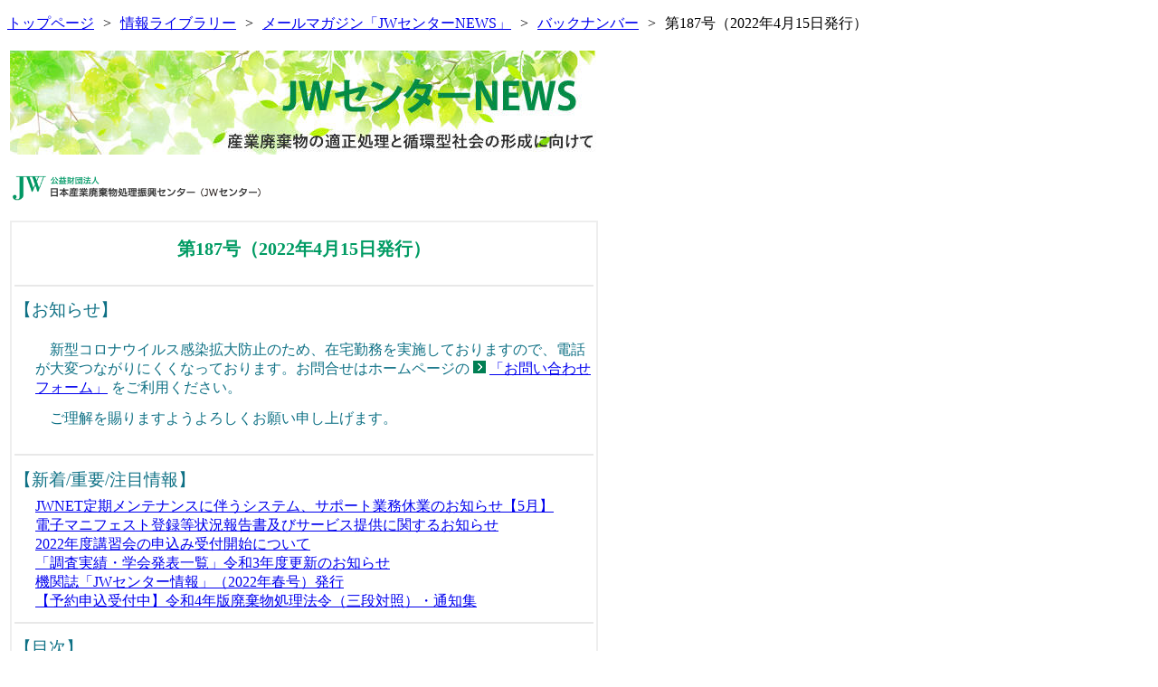

--- FILE ---
content_type: text/html; charset=UTF-8
request_url: https://www.jwnet.or.jp/info/mailmag/backnumber/no187.html
body_size: 8122
content:
<!DOCTYPE html>
<html>
<head>
	<!-- Google Tag Manager -->
	<script>(function(w,d,s,l,i){w[l]=w[l]||[];w[l].push({'gtm.start':
	new Date().getTime(),event:'gtm.js'});var f=d.getElementsByTagName(s)[0],
	j=d.createElement(s),dl=l!='dataLayer'?'&l='+l:'';j.async=true;j.src=
	'https://www.googletagmanager.com/gtm.js?id='+i+dl;f.parentNode.insertBefore(j,f);
	})(window,document,'script','dataLayer','GTM-W23QHPGX');</script>
	<!-- End Google Tag Manager -->
	<title>第187号（2022年4月15日発行） | 日本産業廃棄物処理振興センター</title>
	<meta property="og:title" content="第187号（2022年4月15日発行） | 日本産業廃棄物処理振興センター"/>
	<meta property="og:url" content="www.jwnet.or.jp/info/mailmag/backnumber/no187.html"/>
	<meta property="og:type" content="website"/>
	<meta property="og:site_name" content="日本産業廃棄物処理振興センター"/>
	<meta http-equiv="Content-Type" content="text/html; charset=UTF-8">
	<link type="text/css" rel="stylesheet" href="/info/mailmag/assets/css/backnumber.css">
</head>
<!-- Google Tag Manager (noscript) -->
<noscript><iframe src="https://www.googletagmanager.com/ns.html?id=GTM-W23QHPGX"
height="0" width="0" style="display:none;visibility:hidden"></iframe></noscript>
<!-- End Google Tag Manager (noscript) -->
<body bgcolor="#FFFFFF" text="#000000">
	<!-- Breadcrumb Starts -->
	<div class="cmn-breadcrumb">
		<ul class="inner">
			<li><a href="/index.html"><i class="fa fa-home"></i>  トップページ</a></li>
			<li><a href="/info/index.html">情報ライブラリー</a></li>
			<li><a href="/info/mailmag/index.html">メールマガジン「JWセンターNEWS」</a></li>
			<li><a href="/info/mailmag/backnumber/index.html">バックナンバー</a></li>
			<li>第187号（2022年4月15日発行）</li>
		</ul>
	<!-- /.cmn-breadcrumb --></div>
	<!-- Breadcrumb Ends -->

	<table width="650" style="font-family: Meiryo UI">
  <tbody>
    <tr>
      <td>
        <a href="/"><img height="115" src="/info/mailmag/assets/files/img_biglmg.jpg" /></a>
        <p><img width="283" height="33" src="/info/mailmag/assets/files/logo.png" border="0" /></p>
        <table width="650" bordercolor="#e8e8e8" style="border: solid 2px #eeeeee" border="0">
          <tbody>
            <tr style="height: 33px">
              <td style="font-family: &quot;Meiryo UI&quot;; height: 33px"><h1 align="center" style="color: #009b63; font-size: 20px">第187号（2022年4月15日発行）</h1></td>
            </tr>
            <tr style="height: 17px">
              <td style="height: 17px"><hr color="#e8e8e8" /></td>
            </tr>
            <tr style="height: 30px">
              <td style="font-family: &quot;Meiryo UI&quot;; color: #0f7185; font-size: 14pt">【お知らせ】</td>
            </tr>
            <tr style="height: 30px">
              <td style="font-family: &quot;Meiryo UI&quot;; color: #0f7185; padding-left: 1.5em">
                <p style="margin-bottom: 0; text-indent: 1em">新型コロナウイルス感染拡大防止のため、在宅勤務を実施しておりますので、電話が大変つながりにくくなっております。お問合せはホームページの&nbsp;<img class="img" src="/info/mailmag/assets/files/ic_arrow_inner.gif" />&nbsp;<a class="text_link" href="/contact/index.html" target="_blank" rel="noopener">「お問い合わせフォーム」</a>&nbsp;をご利用ください。</p>
                <p style="margin-top: 10pt; text-indent: 1em">ご理解を賜りますようよろしくお願い申し上げます。</p>
              </td>
            </tr>
            <tr style="height: 17px">
              <td style="height: 17px"><hr color="#e8e8e8" /></td>
            </tr>
            <tr style="height: 30px">
              <td style="font-family: &quot;Meiryo UI&quot;; color: #0f7185; font-size: 14pt; height: 30px">【新着/重要/注目情報】</td>
            </tr>
            <tr style="height: 90px">
              <td style="font-family: &quot;Meiryo UI&quot;; padding-left: 1.5em; height: 89px">
                <p style="margin: 0"><a href="#1-1-1">JWNET定期メンテナンスに伴うシステム、サポート業務休業のお知らせ【5月】</a></p>
                <p style="margin: 0"><a href="#1-1-2">電子マニフェスト登録等状況報告書及びサービス提供に関するお知らせ</a></p>
                <p style="margin: 0"><a href="#2-0-1">2022年度講習会の申込み受付開始について</a></p>
                <p style="margin: 0"><a href="#3-0-3">「調査実績・学会発表一覧」令和3年度更新のお知らせ</a></p>
                <p style="margin: 0"><a href="#4-0-1">機関誌「JWセンター情報」（2022年春号）発行</a></p>
                <p style="margin: 0"><a href="#4-0-2">【予約申込受付中】令和4年版廃棄物処理法令（三段対照）・通知集</a></p>
              </td>
            </tr>
            <tr style="height: 17px">
              <td style="height: 17px"><hr color="#e8e8e8" /></td>
            </tr>
            <tr style="height: 30px">
              <td style="font-family: &quot;Meiryo UI&quot;; color: #0f7185; font-size: 14pt; height: 30px">【目次】</td>
            </tr>
            <tr style="height: 23px">
              <td style="font-family: &quot;Meiryo UI&quot;; height: 23px">１．<a href="#1">電子マニフェストに関するお知らせ</a></td>
            </tr>
            <tr style="height: 89px">
              <td style="font-family: &quot;Meiryo UI&quot;; padding-left: 1.5em; height: 67px">（１）<a href="#1-1">重要・注目のお知らせ</a><br />（２）<a href="#1-2">電子マニフェスト導入実務説明会（Web説明会）</a><br />（３）<a href="#1-3">その他</a></td>
            </tr>
            <tr style="height: 23px">
              <td style="font-family: &quot;Meiryo UI&quot;; height: 23px">２．<a href="#2">講習会/研修会に関するお知らせ</a></td>
            </tr>
            <tr style="height: 67px">
              <td style="font-family: &quot;Meiryo UI&quot;; padding-left: 1.5em; height: 67px">
                （１）<a href="#2-1">許可申請等に関する講習会等のご案内</a><br />
                （２）<a href="#2-2">研修会/その他講習会のご案内</a>
              </td>
            </tr>
            <tr style="height: 23px">
              <td style="font-family: &quot;Meiryo UI&quot;; height: 23px">３．<a href="#3">調査事業に関するお知らせ</a></td>
            </tr>
            <tr style="height: 23px">
              <td style="font-family: &quot;Meiryo UI&quot;; height: 23px">４．<a href="#4">刊行物のご案内</a></td>
            </tr>
            <tr style="height: 23px">
              <td style="font-family: &quot;Meiryo UI&quot;; height: 23px">５．<a href="#産廃最新情報">産廃最新情報</a></td>
            </tr>
          </tbody>
        </table>
        <hr width="650" size="1" align="left" />
        <a name="1"></a>
        <h2 style="font-family: Meiryo UI; color: white; background-color: #3a9b7a; padding: 1% 0 0 0; letter-spacing: 2px; font-size: 20px; margin: 0; width: 650px; height: 36px">&nbsp;１．電子マニフェストに関するお知らせ</h2>
        <hr width="650" size="1" align="left" />
        <a name="1-1"></a>
        <h3 style="font-family: Meiryo UI; color: black; background-color: #fff7cc; letter-spacing: 1px; font-size: 18px; margin: 0px; width: 650px; height: 30px">（１）重要・注目のお知らせ</h3>
        <a name="1-1-1"></a>
        <p>
          <img width="50" height="20" alt="重要" src="/info/mailmag/assets/files/juuyou_r.jpg" /> <span style="font-family: Meiryo UI; color: #400080"><strong>&nbsp;ＪＷＮＥＴ定期メンテナンスに伴うシステム、サポート業務休業のお知らせ【5月】</strong></span>
        </p>
        <table width="650" style="padding-left: 1em">
          <tbody>
            <tr>
              <td style="font-family: Meiryo UI">
                <p style="margin-top: 0; margin-bottom: 0pt">ＪＷＮＥＴは定期メンテナンスのため、下記の期間システムを停止いたします。<br />システムメンテナンス期間中は、ＪＷＮＥＴのご利用はできません。</p>
                <p>
                  【システム停止期間】<br />
                  2022年5月1日（日）午前0：00&nbsp;から&nbsp;5月2日（月）&nbsp;午前4：00
                </p>
                <p style="margin-top: 0">※2022年5月2日（月）の午前4:00より、通常通りJWNETをご利用いただくことができます。<br />※上記期間はデモシステムもご利用できません。</p>
                <p>
                  【参考：マニフェストの登録期限（3日）について】<br />
                  マニフェスト登録期限の3日には、廃棄物を引き渡した当日、及び休日等は含まれません。<br />詳細は、&nbsp;<img class="img" src="/info/mailmag/assets/files/ic_arrow_inner.gif" />&nbsp;<a href="/jwnet/faq/Q3-19.html" target="_blank" rel="noopener">こちら</a>&nbsp;をご覧ください。
                </p>
                <p style="margin-top: 18pt">また、誠に勝手ながら下記の期間はサポート業務を休業期間とさせていただきます。</p>
                <p>
                  【サポート業務休業期間】<br />
                  2022年5月3日（火）&nbsp;から&nbsp;5月5日（木）の終日
                </p>
                <p style="margin-top: 18pt"><img width="600" src="/info/mailmag/assets/files/2022_05kyugyo.jpg" /></p>
                <p style="margin-top: 0">ご不便をおかけいたしますがご理解、ご協力のほど宜しくお願いいたします。</p>
              </td>
            </tr>
            <tr>
              <td><hr color="#e8e8e8" /></td>
            </tr>
          </tbody>
        </table>
        <a name="1-1-2"></a>
        <p>
          <img width="50" height="20" alt="重要" src="/info/mailmag/assets/files/juuyou_r.jpg" /> <span style="font-family: Meiryo UI; color: #400080"><strong>&nbsp;電子マニフェスト登録等状況報告書及びサービス提供に関するお知らせ</strong></span>
        </p>
        <table width="650" style="padding-left: 1em">
          <tbody>
            <tr>
              <td style="font-family: Meiryo UI">
                <p style="margin-top: 0">１．電子マニフェスト登録等状況報告書に関するお知らせ</p>
                <p style="margin-top: -5pt">電子マニフェスト登録等状況報告書（2021年度実績）に反映する電子マニフェスト情報（排出事業者が前年4月1日から本年3月31日までに登録した電子マニフェスト情報）に、報告漏れや修正等がありましたら 4月25日（月）までに 対応をお願いします。</p>
                <p style="margin-top: 0">２．「加入者サポート」メニューの一部機能のサービス提供に関するお知らせ</p>
                <p style="margin-top: -5pt">2022年4月26日（火）から&nbsp;5月6日（金）まで、電子マニフェスト登録等状況報告の集計に伴うシステムメンテナンスのため、以下のサービスの結果反映（ダウンロード）が5月7日（土）以降となります。</p>
                <p style="margin-top: 0; margin-bottom: -5pt">※当該期間中は申込のみ可能です。</p>
                <ul>
                  <li><p style="margin-bottom: -5pt">「電子媒体提供サービス利用申込」</p></li>
                  <li><p style="margin-bottom: -5pt">「加入者サポート」内の「マニフェスト情報登録証明申込」・「マニフェスト情報抽出申込」</p></li>
                  <li><p>「請求メニュー」内の「マニフェスト情報抽出申込（請求用）」</p></li>
                </ul>
              </td>
            </tr>
            <tr>
              <td><hr color="#e8e8e8" /></td>
            </tr>
          </tbody>
        </table>
        <a name="1-1-3"></a>
        <p>
          <span style="font-family: Meiryo UI; color: #400080"><strong>&nbsp;電子マニフェスト普及状況</strong></span>
        </p>
        <table width="650" style="padding-left: 1em">
          <tbody>
            <tr>
              <td style="font-family: Meiryo UI">
                <p style="margin-top: -10pt">2022年3月度の電子マニフェスト登録件数等は、以下のとおりです。</p>
                <ul>
                  <li>
                    <p>直近1年間の登録件数（2021年4月～2022年3月）<br />35,846千件&nbsp;&nbsp;電子化率71.7％</p>
                  </li>
                </ul>
              </td>
            </tr>
            <tr>
              <td style="font-family: Meiryo UI">詳細は、&nbsp;<img class="img" src="/info/mailmag/assets/files/ic_arrow_inner.gif" />&nbsp;<a href="/jwnet/about/regist/index.html" target="_blank" rel="noopener">こちら</a>&nbsp;をご覧ください。</td>
            </tr>
          </tbody>
        </table>
        <hr width="650" size="1" align="left" />
        <a name="1-2"></a>
        <h3 style="font-family: Meiryo UI; color: black; background-color: #fff7cc; letter-spacing: 1px; font-size: 18px; margin: 0px; width: 650px; height: 30px">（２）電子マニフェスト導入実務説明会（Web説明会）</h3>
        <table width="650" style="padding-left: 1em">
          <tbody>
            <tr>
              <td style="font-family: Meiryo UI">
                <p style="margin-top: 0; margin-bottom: 20pt">未加入の排出事業者を対象にした電子マニフェスト導入実務説明会（Web説明会）を開催します。<br />電子マニフェストの仕組みやメリット、導入に必要なもの、運用に当たっての留意事項等の説明のほか、マニフェストの登録、運搬・処分終了報告の確認については、システムの画面を表示してご説明いたします。なお、参加費は無料となっております。</p>
                <p>
                  【日程】<br />
                  2022年5月25日（水）&nbsp;13時30分&nbsp;～&nbsp;15時 定員80名<br />詳細は、&nbsp;<img class="img" src="/info/mailmag/assets/files/ic_arrow_inner.gif" />&nbsp;<a href="/jwnet/setsumeikai_E.html" target="_blank" rel="noopener">こちら</a>&nbsp;をご覧ください。
                </p>
                <p style="margin-top: 0">※なお、6月以降の開催日程については決定次第、ホームページでお知らせいたします。</p>
              </td>
            </tr>
          </tbody>
        </table>
        <hr width="650" size="1" align="left" />
        <a name="1-3"></a>
        <h3 style="font-family: Meiryo UI; color: black; background-color: #fff7cc; letter-spacing: 1px; font-size: 18px; margin: 0px; width: 650px; height: 30px">（３）その他</h3>
        <table width="650" style="padding-left: 1em">
          <tbody>
            <tr>
              <td style="font-family: Meiryo UI">JWNETへのログインは、以下のアドレスからアクセスすることができます（EDI方式を除く）。</td>
            </tr>
            <tr>
              <td style="font-family: Meiryo UI">
                <ul>
                  <li>
                    <p>パソコン版のログインURLはこちら<br /><a href="https://www.jwnetweb.jp/wusr/index.html" target="PTL">https://www.jwnetweb.jp/wusr/index.html</a></p>
                  </li>
                  <li>
                    <p>スマートフォン・タブレット版のログインURLはこちら<br /><a href="https://www.jwnetweb.jp/wusr/mobile/index.html" target="PTL">https://www.jwnetweb.jp/wusr/mobile/index.html</a><br />※パソコンでスマートフォン・タブレット版は利用できません。</p>
                  </li>
                </ul>
              </td>
            </tr>
            <tr>
              <td style="font-family: Meiryo UI">加入申込方法、マニフェストの登録や変更などの操作は、操作ビデオをご覧ください。</td>
            </tr>
            <tr>
              <td style="font-family: Meiryo UI">
                <ul>
                  <li>
                    <p>操作ビデオはこちら<br /><a href="/jwnet/manual/guide/movie/index.html" target="PTL">https://www.jwnet.or.jp/jwnet/manual/guide/movie/index.html</a></p>
                  </li>
                </ul>
              </td>
            </tr>
          </tbody>
        </table>
        <hr width="650" size="1" align="left" />
        <a name="2"></a>
        <h2 style="font-family: Meiryo UI; color: white; background-color: #3a9b7a; padding: 1% 0 0 0; letter-spacing: 2px; font-size: 20px; margin: 0; width: 650px; height: 36px">&nbsp;２．講習会/研修会に関するお知らせ</h2>
        <a name="2-0"></a> <a name="2-0-1"></a>
        <p>
          <img width="50" height="20" alt="新着" src="/info/mailmag/assets/files/shinchaku_b.jpg" /><span style="font-family: Meiryo UI; color: #400080"><strong>&nbsp;2022年度講習会の申込み受付開始について</strong></span>
        </p>
        <table width="650" style="padding-left: 1em">
          <tbody>
            <tr>
              <td style="font-family: Meiryo UI">
                <p style="margin-top: -10pt">2022年度の講習会は、事前にパソコンやスマートフォン等で講義ビデオを視聴して受講し、会場で試験を受ける２段階形式のオンライン形式講習会となります。<br />試験会場におけるソーシャルディスタンスの確保等を十分考慮して実施しております。参加にあたっては、受講者の方々におかれましても、検温、マスクの常時着用、手洗い及び手指の消毒、換気等への一層のご協力をお願いいたします。</p>
                <ul>
                  <li>申込方法は当センターホームページからの申込み（Web申込）のみとなります。<br />（受講の手引きを使った郵送による申込はできません。）</li>
                  <li>申込みの際には、顔写真データ（画像ファイル）が必要です。<br />顔写真データの詳細は、&nbsp;<img class="img" src="/info/mailmag/assets/files/ic_arrow_inner.gif" />&nbsp;<a href="/workshop/application/photo.html" target="_blank" rel="noopener">こちら</a>&nbsp;をご覧ください。</li>
                  <li>新型コロナウイルス感染防止のため、最寄りの会場にお申込みいただきますようご協力をお願いいたします。</li>
                  <li>試験日の15～18日前（受講課程により異なる。）をもって申込受付を終了します。また、定員に達した場合もお申込みいただけませんので、受講を希望される方はお早めにお申込みください。</li>
                </ul>
                <p style="margin-bottom: 0">なお、対面型講習会の開催については、現在のところ未定となっております。</p>
              </td>
            </tr>
            <tr>
              <td><hr color="#e8e8e8" /></td>
            </tr>
          </tbody>
        </table>
        <a name="2-0"></a> <a name="2-0-2"></a>
        <p>
          <span style="font-family: Meiryo UI; color: #400080"><strong>&nbsp;講習会受講料の変更（値下げ）について</strong></span>
        </p>
        <table width="650" style="padding-left: 1em">
          <tbody>
            <tr>
              <td style="font-family: Meiryo UI">
                <p style="margin-top: -10pt">2022年度より講習会の受講料を変更いたします。</p>
                <p style="margin-bottom: 0">講習会受講料の変更に関する詳細は、&nbsp;<img class="img" src="/info/mailmag/assets/files/ic_arrow_inner.gif" />&nbsp;<a href="/whatsnew/20220107_1.html" target="_blank" rel="noopener">こちら </a>&nbsp;をご覧ください。</p>
              </td>
            </tr>
          </tbody>
        </table>
        <hr width="650" size="1" align="left" />
        <a name="2-1"></a>
        <h3 style="font-family: Meiryo UI; color: black; background-color: #fff7cc; letter-spacing: 1px; font-size: 18px; margin: 0px; width: 650px; height: 30px">（１）許可申請に関する講習会等のご案内</h3>
        <table width="650" style="padding-left: 1em">
          <tbody>
            <tr>
              <td style="font-family: Meiryo UI">
                <ul>
                  <li><a href="/workshop/list/shori_sinki/index.html" target="_blank" rel="noopener">産業廃棄物又は特別管理産業廃棄物処理業の許可申請に関する講習会（新規）</a></li>
                  <li><a href="/workshop/list/shori_kousin/" target="_blank" rel="noopener">産業廃棄物又は特別管理産業廃棄物処理業の許可申請に関する講習会（更新）</a></li>
                  <li><a href="/workshop/list/haishutu_tokuseki/index.html" target="_blank" rel="noopener">特別管理産業廃棄物管理責任者に関する講習会</a></li>
                  <li><a href="/workshop/list/haishutu_iryou/index.html" target="_blank" rel="noopener">医療関係機関等を対象にした特別管理産業廃棄物管理責任者に関する講習会</a></li>
                  <li><a href="/workshop/list/pcb/index.html" target="_blank" rel="noopener">PCB廃棄物の収集運搬業作業従事者講習会</a></li>
                </ul>
              </td>
            </tr>
          </tbody>
        </table>
        <hr width="650" size="1" align="left" />
        <a name="2-2"></a>
        <h3 style="font-family: Meiryo UI; color: black; background-color: #fff7cc; letter-spacing: 1px; font-size: 18px; margin: 0px; width: 650px"><a href="#2"></a>（２）研修会/その他講習会のご案内</h3>
        <a name="2-2-1"></a>
        <p>
          <span style="font-family: Meiryo UI; color: #400080"><strong>&nbsp;排出企業を対象にした産業廃棄物マネジメント研修会</strong></span>
        </p>
        <table width="650" style="padding-left: 1em">
          <tbody>
            <tr>
              <td style="font-family: Meiryo UI">
                <p style="margin-top: -10pt">産業廃棄物を排出する企業の実務担当者・新任担当者等の方を対象にした、基礎講座です。</p>
                <p style="margin-bottom: 10pt">2022年度の開催日程は決まり次第公表いたします。</p>
              </td>
            </tr>
            <tr>
              <td style="font-family: Meiryo UI">
                <p style="margin-top: 0pt">マネジメント研修の詳細は、&nbsp;<img class="img" src="/info/mailmag/assets/files/ic_arrow_inner.gif" />&nbsp;<a href="/workshop/list/basic/index.html" target="_blank" rel="noopener">こちら</a>&nbsp;をご参照ください。</p>
              </td>
            </tr>
            <tr>
              <td><hr color="#e8e8e8" /></td>
            </tr>
          </tbody>
        </table>
        <a name="2-2-2"></a>
        <p>
          <span style="font-family: Meiryo UI; color: #400080"><strong>&nbsp;安全衛生管理に関する映像教材について</strong></span>
        </p>
        <table width="650" style="padding-left: 1em">
          <tbody>
            <tr>
              <td style="font-family: Meiryo UI">
                <p style="margin-top: -10pt">
                  労働災害防止を目的として、安全衛生管理に関する理解を深めていただくための視聴覚教材を作成いたしました。<br />
                  社内での安全衛生教育にご活用ください。
                </p>
              </td>
            </tr>
            <tr>
              <td style="font-family: Meiryo UI">
                <p style="margin-top: 0pt">詳細は、&nbsp;<img class="img" src="/info/mailmag/assets/files/ic_arrow_inner.gif" />&nbsp;<a href="/workshop/safety/index.html" target="_blank" rel="noopener">こちら</a>&nbsp;をご参照ください。</p>
              </td>
            </tr>
            <tr>
              <td><hr color="#e8e8e8" /></td>
            </tr>
          </tbody>
        </table>
        <a name="2-2-3"></a>
        <p>
          <span style="font-family: Meiryo UI; color: #400080"><strong>&nbsp;講習会テキスト用語集</strong></span>
        </p>
        <table width="650" style="padding-left: 1em">
          <tbody>
            <tr>
              <td style="font-family: Meiryo UI"><p style="margin-top: -10pt">処理業(新規・更新)講習会の処分課程の「計測管理」、「最終処分」科目には難解な専門用語が多いため、講習会の講義の理解を深める目的で、「講習会テキスト用語集」のページを開設しています。受講前の予習、受講後の復習にご活用ください。</p></td>
            </tr>
            <tr>
              <td style="font-family: Meiryo UI">
                <p style="margin-top: 0pt">詳細は、&nbsp;<img class="img" src="/info/mailmag/assets/files/ic_arrow_inner.gif" />&nbsp;<a href="/workshop/shobun_glossary/index.html" target="_blank" rel="noopener">こちら</a>&nbsp;をご参照ください。</p>
              </td>
            </tr>
            <tr>
              <td><hr color="#e8e8e8" /></td>
            </tr>
          </tbody>
        </table>
        <a name="2-2-4"></a>
        <p>
          <span style="font-family: Meiryo UI; color: #400080"><strong>&nbsp;特別管理責任者講習会修了者専用ページについて</strong></span>
        </p>
        <table width="650" style="padding-left: 1em">
          <tbody>
            <tr>
              <td style="font-family: Meiryo UI">
                <p style="margin-top: -10pt">
                  「特別管理責任者講習会修了者のページ」を開設しています。<br />
                  このページでは過去５年間の関係法令の改正内容や関連する情報をご確認いただくことができます。
                </p>
              </td>
            </tr>
            <tr>
              <td style="font-family: Meiryo UI">
                <p style="margin-top: 0pt">詳細は、&nbsp;<img class="img" src="/info/mailmag/assets/files/ic_arrow_inner.gif" />&nbsp;<a href="/workshop/follow-up/index.html" target="_blank" rel="noopener">こちら</a>&nbsp;をご参照ください。</p>
              </td>
            </tr>
          </tbody>
        </table>
        <hr width="650" size="1" align="left" />
        <a name="3"></a>
        <h2 style="font-family: Meiryo UI; color: white; background-color: #3a9b7a; padding: 1% 0 0 0; letter-spacing: 2px; font-size: 20px; margin: 0; width: 650px; height: 36px">&nbsp;３．調査事業に関するお知らせ</h2>
        <a name="3-0-1"></a>
        <p>
          <span style="font-family: Meiryo UI; color: #400080"><strong>「廃棄物処理業における新型コロナウイルス対策ガイドライン（第3版）（令和3年9月15日改訂）」のお知らせ</strong></span>
        </p>
        <table width="650" style="padding-left: 1em">
          <tbody>
            <tr>
              <td style="font-family: Meiryo UI" colspan="2">
                <p style="margin-top: -10pt">「廃棄物処理業における新型コロナウイルス対策ガイドライン（第3版）（令和3年9月15日改訂）」は、&nbsp;<img class="img" src="/info/mailmag/assets/files/ic_arrow_inner.gif" />&nbsp;<a class="link_pdf" href="/info/chousa/index.html#R302" target="_blank" rel="noopener">こちら</a>&nbsp;をご覧ください。</p>
                <p style="margin-bottom: 0">また、環境省は「廃棄物に関する新型コロナウイルス感染症対策ガイドライン」を公表しています。</p>
                <p style="margin-bottom: -10pt">【環境省情報（新型コロナウイルス感染症対策）】</p>
                <ul>
                  <li><a class="text_link" href="http://www.env.go.jp/recycle/coronagaidorain.pdf" target="_blank" rel="noopener">「廃棄物に関する新型コロナウイルス感染症対策ガイドライン」</a></li>
                  <li><a class="text_link" href="http://www.env.go.jp/recycle/waste/sp_contr/infection/coronakoho.html" target="_blank" rel="noopener">「新型コロナウイルス感染症に係る廃棄物対策について取りまとめた資料」</a></li>
                  <li><a class="text_link" href="http://www.env.go.jp/recycle/waste/sp_contr/infection/coronaqa/index.html" target="_blank" rel="noopener">「廃棄物処理における新型コロナウイルス感染症対策に関するＱ＆A」</a></li>
                  <li>公開動画<a class="text_link" href="https://www.youtube.com/watch?v=T728nPhXmh0&amp;feature=youtu.be" target="_blank" rel="noopener">「【新型コロナ対策】廃棄物の収集運搬作業時における留意点」</a></li>
                </ul>
              </td>
            </tr>
            <tr>
              <td style="font-family: Meiryo UI" colspan="2"><hr color="#e8e8e8" /></td>
            </tr>
          </tbody>
        </table>
        <a name="3-0-2"></a>
        <p>
          <span style="font-family: Meiryo UI; color: #400080"><strong>&nbsp;業種別適正処理事例集のお知らせ</strong></span>
        </p>
        <table width="650" style="padding-left: 1em">
          <tbody>
            <tr>
              <td style="font-family: Meiryo UI" colspan="2">
                <p style="margin-top: -10pt">ＪＷセンターでは、排出事業者における産業廃棄物の適正処理に関する取組事例を調査し、業種別事例集を作成しています。事例集は、ＪＷセンターホームページに公開していますので、産業廃棄物のより一層の適正処理に本事例集をご活用ください。</p>
                <p style="margin-bottom: 0">業種別適正処理事例集は、&nbsp;<img class="img" src="/info/mailmag/assets/files/ic_arrow_inner.gif" />&nbsp;<a href="/info/chousa/jireishu_gyoushu.html" target="_blank" rel="noopener">こちら</a>&nbsp;をご覧ください。</p>
              </td>
            </tr>
            <tr>
              <td style="font-family: Meiryo UI" colspan="2"><hr color="#e8e8e8" /></td>
            </tr>
          </tbody>
        </table>
        <a name="3-0-3"></a>
        <p>
          <img width="50" height="20" alt="新着" src="/info/mailmag/assets/files/shinchaku_b.jpg" /><span style="font-family: Meiryo UI; color: #400080"><strong>「調査実績・学会発表一覧」令和3年度更新のお知らせ</strong></span>
        </p>
        <table width="650" style="padding-left: 1em">
          <tbody>
            <tr>
              <td style="font-family: Meiryo UI" colspan="2">
                <p style="margin-top: -10pt">令和3年度の調査、学会発表の実績は、&nbsp;<img class="img" src="/info/mailmag/assets/files/ic_arrow_inner.gif" />&nbsp;<a class="link_pdf" href="/info/chousa/index.html" target="_blank" rel="noopener">こちら</a>&nbsp;をご覧ください。</p>
                <p style="margin-bottom: -10pt">【主な調査、学会発表資料】</p>
                <ul>
                  <li>産業廃棄物適正処理に係る業種別事例集～公務編～</li>
                  <li>多量排出事業者の電子マニフェスト未加入者へのアンケート調査結果</li>
                  <li>畜産業における電子マニフェストの利用状況に関する調査</li>
                  <li>廃棄物処理分野における新型コロナウイルス感染症対策、感染性廃棄物容器に関する調査</li>
                </ul>
              </td>
            </tr>
            <tr>
              <td style="font-family: Meiryo UI" colspan="2"><hr color="#e8e8e8" /></td>
            </tr>
          </tbody>
        </table>
        <a name="3-0-4"></a>
        <p>
          <span style="font-family: Meiryo UI; color: #400080"><strong>&nbsp;感染性廃棄物容器評価事業のお知らせ</strong></span>
        </p>
        <table width="650" style="padding-left: 1em">
          <tbody>
            <tr>
              <td style="font-family: Meiryo UI" colspan="2">
                <p style="margin-top: -10pt">ＪＷセンターでは、適正な感染性廃棄物容器の普及促進を図ることを目的として、当センターが定めた基準に則った評価を行うとともに、医療機関等の排出事業者に対して、容器選定の参考情報を提供するために、評価基準に合格した容器をＪＷセンターホームページに公開しています。</p>
                <p style="margin-bottom: 0">詳細は、&nbsp;<img class="img" src="/info/mailmag/assets/files/ic_arrow_inner.gif" />&nbsp;<a href="/business/evaluation/index.html" target="_blank" rel="noopener">こちら</a>&nbsp;をご覧ください。</p>
              </td>
            </tr>
          </tbody>
        </table>
        <hr width="650" size="1" align="left" />
        <a name="4"></a>
        <h2 style="font-family: Meiryo UI; color: white; background-color: #3a9b7a; padding: 1% 0 0 0; letter-spacing: 2px; font-size: 20px; margin: 0; width: 650px; height: 36px">&nbsp;４．刊行物のご案内</h2>
        <a name="4-0-1"></a>
        <p>
          <img width="50" height="20" alt="新着" src="/info/mailmag/assets/files/shinchaku_b.jpg" /><span style="font-family: Meiryo UI; color: #400080"
            ><span style="font-family: Meiryo UI; color: #400080"><strong>&nbsp;JWセンター機関誌「JWセンター情報 2022年春号」の発行</strong></span></span
          >
        </p>
        <table width="650" style="padding-left: 1em">
          <tbody>
            <tr>
              <td style="font-family: Meiryo UI" colspan="2">
                <p style="margin-top: -10pt">
                  最新号（2022年春号）を、4月15日に発行いたしました。<br />
                  機関誌は、&nbsp;<img class="img" src="/info/mailmag/assets/files/ic_arrow_inner.gif" />&nbsp;<a href="/info/kikansi/index.html" target="_blank" rel="noopener">こちら</a>&nbsp;よりご覧いただけます。
                </p>
              </td>
            </tr>
            <tr>
              <td style="font-family: Meiryo UI" colspan="2">
                <p style="margin-top: 0pt; margin-bottom: 0"><strong>＜JWセンター情報&nbsp;2022年&nbsp;春号＞</strong></p>
              </td>
            </tr>
            <tr valign="top">
              <td width="22%" style="font-family: Meiryo UI">
                <a href="/info/kikansi/202201.html" target="_blank" rel="noopener"> <img width="125" src="/info/mailmag/assets/files/kikansi_hyosi22_01.png" border="0" /></a>
              </td>
              <td style="font-family: Meiryo UI">
                <table style="font-size: 0.85em">
                  <tbody>
                    <tr>
                      <td style="font-family: &quot;Meiryo UI&quot;; width: 526px" colspan="4">【主な掲載内容】</td>
                    </tr>
                    <tr>
                      <td style="font-family: &quot;Meiryo UI&quot;; vertical-align: top; width: 8px">・</td>
                      <td width="21%" style="font-family: &quot;Meiryo UI&quot;; vertical-align: top; width: 132px">JW座談会</td>
                      <td style="font-family: &quot;Meiryo UI&quot;; vertical-align: top; width: 10px">…</td>
                      <td style="font-family: &quot;Meiryo UI&quot;; vertical-align: top; width: 350px">大分県の建設業の電子マニフェストの利用について</td>
                    </tr>
                    <tr>
                      <td style="font-family: &quot;Meiryo UI&quot;; vertical-align: top; width: 8px">・</td>
                      <td width="21%" style="font-family: &quot;Meiryo UI&quot;; vertical-align: top; width: 132px">事業報告</td>
                      <td width="3%" style="font-family: &quot;Meiryo UI&quot;; vertical-align: top; width: 10px">…</td>
                      <td style="font-family: &quot;Meiryo UI&quot;; vertical-align: top; width: 350px">電子マニフェストセンター 「電子マニフェストの普及状況と普及促進の取組み」<br />教育研修部 「2022年度講習会の開催について」</td>
                    </tr>
                    <tr>
                      <td style="font-family: &quot;Meiryo UI&quot;; vertical-align: top; width: 8px">・</td>
                      <td style="font-family: &quot;Meiryo UI&quot;; vertical-align: top; width: 132px">調査報告</td>
                      <td style="font-family: &quot;Meiryo UI&quot;; vertical-align: top; width: 10px">…</td>
                      <td style="font-family: &quot;Meiryo UI&quot;; vertical-align: top; width: 350px">調査部&nbsp;「廃棄物処理分野における新型コロナウイルス感染症対策に関するヒアリング調査結果」</td>
                    </tr>
                    <tr>
                      <td style="font-family: &quot;Meiryo UI&quot;; vertical-align: top; width: 8px">・</td>
                      <td style="font-family: &quot;Meiryo UI&quot;; vertical-align: top; width: 132px">コラム</td>
                      <td style="font-family: &quot;Meiryo UI&quot;; vertical-align: top; width: 10px">…</td>
                      <td style="font-family: &quot;Meiryo UI&quot;; vertical-align: top; width: 350px">「JWNETと共に16年」</td>
                    </tr>
                    <tr>
                      <td style="font-family: &quot;Meiryo UI&quot;; vertical-align: top; width: 8px">・</td>
                      <td style="font-family: &quot;Meiryo UI&quot;; vertical-align: top; width: 132px">連載講義</td>
                      <td style="font-family: &quot;Meiryo UI&quot;; vertical-align: top; width: 10px">…</td>
                      <td style="font-family: &quot;Meiryo UI&quot;; vertical-align: top; width: 350px">資源循環・廃棄物管理と脱炭素社会構築<br />（総論（1）&nbsp;温室効果ガス発生と対策の基本原則）</td>
                    </tr>
                    <tr>
                      <td style="font-family: &quot;Meiryo UI&quot;; vertical-align: top; width: 8px">・</td>
                      <td width="21%" style="font-family: &quot;Meiryo UI&quot;; vertical-align: top; width: 132px">産廃鼎談</td>
                      <td width="3%" style="font-family: &quot;Meiryo UI&quot;; vertical-align: top; width: 10px">…</td>
                      <td style="font-family: &quot;Meiryo UI&quot;; vertical-align: top; width: 350px">廃棄物・リサイクル関係法に関する話題をめぐる議論の掲載<br />（第1回&nbsp;建設業をめぐる資源循環法制の展開と今後の展望）</td>
                    </tr>
                    <tr>
                      <td style="font-family: &quot;Meiryo UI&quot;; vertical-align: top; width: 8px">・</td>
                      <td width="21%" style="font-family: &quot;Meiryo UI&quot;; vertical-align: top; width: 132px">行政のうごき</td>
                      <td width="3%" style="font-family: &quot;Meiryo UI&quot;; vertical-align: top; width: 10px">…</td>
                      <td style="font-family: &quot;Meiryo UI&quot;; vertical-align: top; width: 350px">大分県生活環境部循環社会推進課 「大分県における産業廃棄物行政の取組について」</td>
                    </tr>
                  </tbody>
                </table>
              </td>
            </tr>
            <tr>
              <td style="font-family: Meiryo UI" colspan="2"><hr color="#e8e8e8" /></td>
            </tr>
          </tbody>
        </table>
        <a name="4-0-2"></a>
        <p>
          <img width="50" height="20" alt="新着" src="/info/mailmag/assets/files/shinchaku_b.jpg" /><span style="font-family: Meiryo UI; color: #400080"><strong>&nbsp;書籍のご案内</strong></span>
        </p>
        <table width="650" style="padding-left: 1em">
          <tbody>
            <tr>
              <td style="font-family: Meiryo UI" colspan="2">
                <p style="margin-top: 0">「令和4年版廃棄物処理法令（三段対照）・通知集」の予約申込みを受付けております。お申込みいただきましたら、令和4年5月中旬以降順次発送の予定です。詳細は、&nbsp;<img class="img" src="/info/mailmag/assets/files/ic_arrow_inner.gif" />&nbsp;<a href="/info/publish/hourei/apply.html" target="_blank" rel="noopener">こちら</a>&nbsp;をご覧ください。</p>
              </td>
            </tr>
            <tr>
              <td style="font-family: Meiryo UI" colspan="2">
                <p style="margin-top: 0"><a href="/info/publish/hourei/index.html" target="_blank" rel="noopener">○令和４年版廃棄物処理法令（三段対照）・通知集</a></p>
              </td>
            </tr>
            <tr valign="top">
              <td width="22%" style="font-family: Meiryo UI">
                <a href="/info/publish/hourei/index.html" target="_blank" rel="noopener"> <img width="125" src="/info/mailmag/assets/files/hourei_2022.jpg" border="0" /></a>
              </td>
              <td style="font-family: Meiryo UI">
                <table style="font-size: 0.85em">
                  <tbody>
                    <tr>
                      <td width="3%" style="font-family: Meiryo UI; vertical-align: top">◆</td>
                      <td style="font-family: Meiryo UI">法律、施行令、施行規則を三段対照で分かりやすく表示</td>
                    </tr>
                    <tr>
                      <td style="font-family: Meiryo UI; vertical-align: top">◆</td>
                      <td style="font-family: Meiryo UI">改正法の準用や読替えについて、改正後の条文に整理して収載</td>
                    </tr>
                    <tr>
                      <td style="font-family: Meiryo UI; vertical-align: top">◆</td>
                      <td style="font-family: Meiryo UI">排出事業者及び産業廃棄物処理業者に関わりのある通知を最新内容まで厳選して収載</td>
                    </tr>
                    <tr>
                      <td style="font-family: Meiryo UI; vertical-align: top">◆</td>
                      <td style="font-family: Meiryo UI">最新の改正に対応</td>
                    </tr>
                  </tbody>
                </table>
              </td>
            </tr>
            <tr>
              <td style="font-family: Meiryo UI" colspan="2"><p style="margin-top: 0; margin-bottom: 0pt">定価4,730円（本体4,300円＋税） 送料 実費</p></td>
            </tr>
          </tbody>
        </table>
      </td>
    </tr>
  </tbody>
</table>
<hr size="1" width="650" align="left" />
<table width="650" style="font-family: Meiryo UI">
  <tbody>
    <tr>
      <td>
        <a name="産廃最新情報"></a>
        <h2 style="color: white; background-color: #3a9b7a; padding: 1% 0 0 2%; letter-spacing: 2px; font-size: 20px; margin: 0; width: 630px; height: 36px">産廃最新情報</h2>
        <b style="font-family: Meiryo; margin-top: 1em; display: block">○ 環境省</b>
        <div class="item">
          <p style="font-family: Meiryo UI" class="icn-doc txt">
            <a href="http://www.env.go.jp/press/110885.html" target="_blank" rel="noopener"> <img src="/info/mailmag/assets/files/ic_arrow_out.gif" alt="アイコン" /> 令和３年度補正予算　二酸化炭素排出抑制対策事業費等補助金（脱炭素社会構築のための資源循環高度化設備導入促進事業）の二次公募について </a>
          </p>
        </div>
        <div class="item">
          <p style="font-family: Meiryo UI" class="icn-doc txt">
            <a href="http://www.env.go.jp/press/110848.html" target="_blank" rel="noopener"> <img src="/info/mailmag/assets/files/ic_arrow_out.gif" alt="アイコン" /> PCB特別措置法に基づくPCB廃棄物の保管等の届出の全国集計結果（令和２年度）について </a>
          </p>
        </div>
        <div class="item">
          <p style="font-family: Meiryo UI" class="icn-doc txt">
            <a href="http://www.env.go.jp/press/110813.html" target="_blank" rel="noopener"> <img src="/info/mailmag/assets/files/ic_arrow_out.gif" alt="アイコン" /> 一般廃棄物の排出及び処理状況等（令和２年度）について </a>
          </p>
        </div>
        <div class="item">
          <p style="font-family: Meiryo UI" class="icn-doc txt">
            <a href="http://www.env.go.jp/press/110805.html" target="_blank" rel="noopener"> <img src="/info/mailmag/assets/files/ic_arrow_out.gif" alt="アイコン" /> 令和２年度　大気汚染状況について </a>
          </p>
        </div>
        <div class="item">
          <p style="font-family: Meiryo UI" class="icn-doc txt">
            <a href="http://www.env.go.jp/press/110788.html" target="_blank" rel="noopener"> <img src="/info/mailmag/assets/files/ic_arrow_out.gif" alt="アイコン" /> 令和２年度廃家電の不法投棄等の状況について </a>
          </p>
        </div>
      </td>
    </tr>
  </tbody>
</table>


<hr size="1" width="650" align="left" />
<table width="650">
    <tbody>
        <tr>
            <td>
            <p>
                <span style="font-family: Meiryo UI;">
                    <b>◎「JWセンターNEWS」の新規配信登録・配信停止</b><br> このメールの新規配信登録・配信停止は、お手数ですが、以下よりお手続ください。<br>
                    <a href="https://www.jwnet.or.jp/info/mailmag/reg/index.html" target="_blank" rel="noopener">
                        <img src="https://www.jwnet.or.jp/assets/img/mailmag/common/ic_arrow_inner.gif" class="img">&ensp;「JWセンターNEWS」新規配信登録
                    </a><br>
                    <a href="https://www.jwnet.or.jp/info/mailmag/cancel/index.html" target="_blank" rel="noopener"><img src="https://www.jwnet.or.jp/assets/img/mailmag/common/ic_arrow_inner.gif" class="img">&ensp;「JWセンターNEWS」配信停止
                    </a>
                    <br><br>
                    <u>配信先の変更は、現在登録されているメールアドレスの配信停止後に、変更後のメールアドレスで新規配信登録をしてください。</u>
                </span>
            </p>
            <p>
                <span style="font-family: Meiryo UI;">
                    <b>◎「JWセンターNEWS」が閲覧できない方</b><br> 「JWセンターNEWS」はHTML形式で配信いたします。<br> 閲覧できない方は、
                    <a href="https://www.jwnet.or.jp/info/mailmag/backnumber/index.html" target="_blank" rel="noopener">
                        <img src="https://www.jwnet.or.jp/assets/img/mailmag/common/ic_arrow_inner.gif" class="img">&ensp;バックナンバー
                    </a>
                    のページをご覧ください。
                </span>
            </p>
            </td>
        </tr>
    </tbody>
</table>

<table width="650">
    <tbody>
        <tr>
            <td>
                <span style="font-family: Meiryo UI;"> <b>
                    <u>※　このメールは、送信専用のメールアドレスで配信しています。</u>
                    </b><br> このメールに返信されても、ご返信内容の確認およびご返答ができません。<br> 各種のお問合せは
                    <a href="https://www.jwnet.or.jp/contact/publish/index.html" target="_blank" rel="noopener">
                        <img src="https://www.jwnet.or.jp/assets/img/mailmag/common/ic_arrow_inner.gif" class="img">&ensp;お問合せフォーム
                    </a>
                    をご利用ください。
                </span>
            </td>
        </tr>
    </tbody>
</table>

<hr width="650" align="left" style="border-top: 1px dotted #E8E8E8;">
<br>

<table width="650" height="120" border="1">
    <tbody>
        <tr>
            <td bgcolor="#CDF7C0" align="center" valign="middle">
                <a href="https://www.jwnet.or.jp/" style="text-decoration: none;" target="_blank" rel="noopener">
                    <span font="" style="color: #006666; font-family: Meiryo UI; font-size: medium;">
                        <b>公益財団法人　日本産業廃棄物処理振興センター（ＪＷセンター）</b>
                    </span>
                    <br><br>
                    <span style="color: #333333; font-family: Meiryo UI;"> 〒110-0005　東京都台東区上野三丁目24番6号　上野フロンティアタワー13階<br> https://www.jwnet.or.jp/ </span> 
                </a>
            </td>
        </tr>
    </tbody>
</table>

<!-- PageTop Starts -->
<table width="650" border="0" id="pagetop">
    <tbody>
        <tr>
            <td>
                <div align="right"><a href="#top"><img src="https://www.jwnet.or.jp/assets/img/mailmag/common/back2top.gif" alt="このページのトップへ"></a></div>
            </td>
        </tr>
    </tbody>
</table>
<!-- PageTop Ends --></body>
</html>

--- FILE ---
content_type: text/css
request_url: https://www.jwnet.or.jp/info/mailmag/assets/css/backnumber.css
body_size: 109
content:
.cmn-breadcrumb ul { 
	list-style: none;
	padding: 0;
	overflow: auto;
	font-family: Meiryo UI;
}
.cmn-breadcrumb li { 
	float: left;
}
.cmn-breadcrumb li::after { 
	content: '>';
	padding: 0 10px;    
}
.cmn-breadcrumb li:last-child::after { 
	content: '';
}
table.mailmag {
	width:650px;
	font-family: Meiryo UI;"
}
table.mailmag .title{
	height: 33px;
}
table.mailmag h1 {
	text-align: center;
	color: #009b63;
	font-size: 20px;"
}
